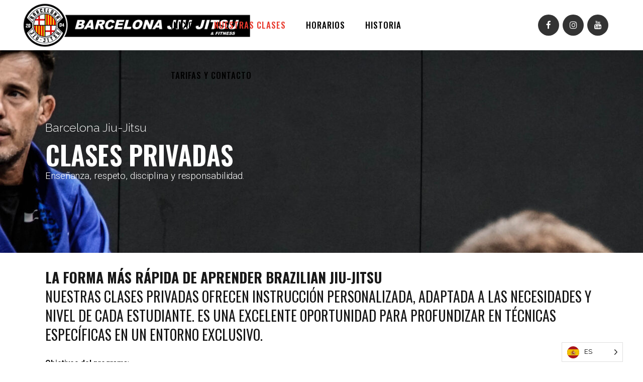

--- FILE ---
content_type: text/html; charset=utf-8
request_url: https://www.google.com/recaptcha/api2/anchor?ar=1&k=6Ldz0ncqAAAAADVBLd1FiHUrCqrw3mOojLYkGGJe&co=aHR0cDovL2JhcmNlbG9uYWppdWppdHN1LmNvbTo4MA..&hl=en&v=TkacYOdEJbdB_JjX802TMer9&size=invisible&anchor-ms=20000&execute-ms=15000&cb=plzmc1guamh8
body_size: 45806
content:
<!DOCTYPE HTML><html dir="ltr" lang="en"><head><meta http-equiv="Content-Type" content="text/html; charset=UTF-8">
<meta http-equiv="X-UA-Compatible" content="IE=edge">
<title>reCAPTCHA</title>
<style type="text/css">
/* cyrillic-ext */
@font-face {
  font-family: 'Roboto';
  font-style: normal;
  font-weight: 400;
  src: url(//fonts.gstatic.com/s/roboto/v18/KFOmCnqEu92Fr1Mu72xKKTU1Kvnz.woff2) format('woff2');
  unicode-range: U+0460-052F, U+1C80-1C8A, U+20B4, U+2DE0-2DFF, U+A640-A69F, U+FE2E-FE2F;
}
/* cyrillic */
@font-face {
  font-family: 'Roboto';
  font-style: normal;
  font-weight: 400;
  src: url(//fonts.gstatic.com/s/roboto/v18/KFOmCnqEu92Fr1Mu5mxKKTU1Kvnz.woff2) format('woff2');
  unicode-range: U+0301, U+0400-045F, U+0490-0491, U+04B0-04B1, U+2116;
}
/* greek-ext */
@font-face {
  font-family: 'Roboto';
  font-style: normal;
  font-weight: 400;
  src: url(//fonts.gstatic.com/s/roboto/v18/KFOmCnqEu92Fr1Mu7mxKKTU1Kvnz.woff2) format('woff2');
  unicode-range: U+1F00-1FFF;
}
/* greek */
@font-face {
  font-family: 'Roboto';
  font-style: normal;
  font-weight: 400;
  src: url(//fonts.gstatic.com/s/roboto/v18/KFOmCnqEu92Fr1Mu4WxKKTU1Kvnz.woff2) format('woff2');
  unicode-range: U+0370-0377, U+037A-037F, U+0384-038A, U+038C, U+038E-03A1, U+03A3-03FF;
}
/* vietnamese */
@font-face {
  font-family: 'Roboto';
  font-style: normal;
  font-weight: 400;
  src: url(//fonts.gstatic.com/s/roboto/v18/KFOmCnqEu92Fr1Mu7WxKKTU1Kvnz.woff2) format('woff2');
  unicode-range: U+0102-0103, U+0110-0111, U+0128-0129, U+0168-0169, U+01A0-01A1, U+01AF-01B0, U+0300-0301, U+0303-0304, U+0308-0309, U+0323, U+0329, U+1EA0-1EF9, U+20AB;
}
/* latin-ext */
@font-face {
  font-family: 'Roboto';
  font-style: normal;
  font-weight: 400;
  src: url(//fonts.gstatic.com/s/roboto/v18/KFOmCnqEu92Fr1Mu7GxKKTU1Kvnz.woff2) format('woff2');
  unicode-range: U+0100-02BA, U+02BD-02C5, U+02C7-02CC, U+02CE-02D7, U+02DD-02FF, U+0304, U+0308, U+0329, U+1D00-1DBF, U+1E00-1E9F, U+1EF2-1EFF, U+2020, U+20A0-20AB, U+20AD-20C0, U+2113, U+2C60-2C7F, U+A720-A7FF;
}
/* latin */
@font-face {
  font-family: 'Roboto';
  font-style: normal;
  font-weight: 400;
  src: url(//fonts.gstatic.com/s/roboto/v18/KFOmCnqEu92Fr1Mu4mxKKTU1Kg.woff2) format('woff2');
  unicode-range: U+0000-00FF, U+0131, U+0152-0153, U+02BB-02BC, U+02C6, U+02DA, U+02DC, U+0304, U+0308, U+0329, U+2000-206F, U+20AC, U+2122, U+2191, U+2193, U+2212, U+2215, U+FEFF, U+FFFD;
}
/* cyrillic-ext */
@font-face {
  font-family: 'Roboto';
  font-style: normal;
  font-weight: 500;
  src: url(//fonts.gstatic.com/s/roboto/v18/KFOlCnqEu92Fr1MmEU9fCRc4AMP6lbBP.woff2) format('woff2');
  unicode-range: U+0460-052F, U+1C80-1C8A, U+20B4, U+2DE0-2DFF, U+A640-A69F, U+FE2E-FE2F;
}
/* cyrillic */
@font-face {
  font-family: 'Roboto';
  font-style: normal;
  font-weight: 500;
  src: url(//fonts.gstatic.com/s/roboto/v18/KFOlCnqEu92Fr1MmEU9fABc4AMP6lbBP.woff2) format('woff2');
  unicode-range: U+0301, U+0400-045F, U+0490-0491, U+04B0-04B1, U+2116;
}
/* greek-ext */
@font-face {
  font-family: 'Roboto';
  font-style: normal;
  font-weight: 500;
  src: url(//fonts.gstatic.com/s/roboto/v18/KFOlCnqEu92Fr1MmEU9fCBc4AMP6lbBP.woff2) format('woff2');
  unicode-range: U+1F00-1FFF;
}
/* greek */
@font-face {
  font-family: 'Roboto';
  font-style: normal;
  font-weight: 500;
  src: url(//fonts.gstatic.com/s/roboto/v18/KFOlCnqEu92Fr1MmEU9fBxc4AMP6lbBP.woff2) format('woff2');
  unicode-range: U+0370-0377, U+037A-037F, U+0384-038A, U+038C, U+038E-03A1, U+03A3-03FF;
}
/* vietnamese */
@font-face {
  font-family: 'Roboto';
  font-style: normal;
  font-weight: 500;
  src: url(//fonts.gstatic.com/s/roboto/v18/KFOlCnqEu92Fr1MmEU9fCxc4AMP6lbBP.woff2) format('woff2');
  unicode-range: U+0102-0103, U+0110-0111, U+0128-0129, U+0168-0169, U+01A0-01A1, U+01AF-01B0, U+0300-0301, U+0303-0304, U+0308-0309, U+0323, U+0329, U+1EA0-1EF9, U+20AB;
}
/* latin-ext */
@font-face {
  font-family: 'Roboto';
  font-style: normal;
  font-weight: 500;
  src: url(//fonts.gstatic.com/s/roboto/v18/KFOlCnqEu92Fr1MmEU9fChc4AMP6lbBP.woff2) format('woff2');
  unicode-range: U+0100-02BA, U+02BD-02C5, U+02C7-02CC, U+02CE-02D7, U+02DD-02FF, U+0304, U+0308, U+0329, U+1D00-1DBF, U+1E00-1E9F, U+1EF2-1EFF, U+2020, U+20A0-20AB, U+20AD-20C0, U+2113, U+2C60-2C7F, U+A720-A7FF;
}
/* latin */
@font-face {
  font-family: 'Roboto';
  font-style: normal;
  font-weight: 500;
  src: url(//fonts.gstatic.com/s/roboto/v18/KFOlCnqEu92Fr1MmEU9fBBc4AMP6lQ.woff2) format('woff2');
  unicode-range: U+0000-00FF, U+0131, U+0152-0153, U+02BB-02BC, U+02C6, U+02DA, U+02DC, U+0304, U+0308, U+0329, U+2000-206F, U+20AC, U+2122, U+2191, U+2193, U+2212, U+2215, U+FEFF, U+FFFD;
}
/* cyrillic-ext */
@font-face {
  font-family: 'Roboto';
  font-style: normal;
  font-weight: 900;
  src: url(//fonts.gstatic.com/s/roboto/v18/KFOlCnqEu92Fr1MmYUtfCRc4AMP6lbBP.woff2) format('woff2');
  unicode-range: U+0460-052F, U+1C80-1C8A, U+20B4, U+2DE0-2DFF, U+A640-A69F, U+FE2E-FE2F;
}
/* cyrillic */
@font-face {
  font-family: 'Roboto';
  font-style: normal;
  font-weight: 900;
  src: url(//fonts.gstatic.com/s/roboto/v18/KFOlCnqEu92Fr1MmYUtfABc4AMP6lbBP.woff2) format('woff2');
  unicode-range: U+0301, U+0400-045F, U+0490-0491, U+04B0-04B1, U+2116;
}
/* greek-ext */
@font-face {
  font-family: 'Roboto';
  font-style: normal;
  font-weight: 900;
  src: url(//fonts.gstatic.com/s/roboto/v18/KFOlCnqEu92Fr1MmYUtfCBc4AMP6lbBP.woff2) format('woff2');
  unicode-range: U+1F00-1FFF;
}
/* greek */
@font-face {
  font-family: 'Roboto';
  font-style: normal;
  font-weight: 900;
  src: url(//fonts.gstatic.com/s/roboto/v18/KFOlCnqEu92Fr1MmYUtfBxc4AMP6lbBP.woff2) format('woff2');
  unicode-range: U+0370-0377, U+037A-037F, U+0384-038A, U+038C, U+038E-03A1, U+03A3-03FF;
}
/* vietnamese */
@font-face {
  font-family: 'Roboto';
  font-style: normal;
  font-weight: 900;
  src: url(//fonts.gstatic.com/s/roboto/v18/KFOlCnqEu92Fr1MmYUtfCxc4AMP6lbBP.woff2) format('woff2');
  unicode-range: U+0102-0103, U+0110-0111, U+0128-0129, U+0168-0169, U+01A0-01A1, U+01AF-01B0, U+0300-0301, U+0303-0304, U+0308-0309, U+0323, U+0329, U+1EA0-1EF9, U+20AB;
}
/* latin-ext */
@font-face {
  font-family: 'Roboto';
  font-style: normal;
  font-weight: 900;
  src: url(//fonts.gstatic.com/s/roboto/v18/KFOlCnqEu92Fr1MmYUtfChc4AMP6lbBP.woff2) format('woff2');
  unicode-range: U+0100-02BA, U+02BD-02C5, U+02C7-02CC, U+02CE-02D7, U+02DD-02FF, U+0304, U+0308, U+0329, U+1D00-1DBF, U+1E00-1E9F, U+1EF2-1EFF, U+2020, U+20A0-20AB, U+20AD-20C0, U+2113, U+2C60-2C7F, U+A720-A7FF;
}
/* latin */
@font-face {
  font-family: 'Roboto';
  font-style: normal;
  font-weight: 900;
  src: url(//fonts.gstatic.com/s/roboto/v18/KFOlCnqEu92Fr1MmYUtfBBc4AMP6lQ.woff2) format('woff2');
  unicode-range: U+0000-00FF, U+0131, U+0152-0153, U+02BB-02BC, U+02C6, U+02DA, U+02DC, U+0304, U+0308, U+0329, U+2000-206F, U+20AC, U+2122, U+2191, U+2193, U+2212, U+2215, U+FEFF, U+FFFD;
}

</style>
<link rel="stylesheet" type="text/css" href="https://www.gstatic.com/recaptcha/releases/TkacYOdEJbdB_JjX802TMer9/styles__ltr.css">
<script nonce="6LkriKZpnGifFU0GjeK_yg" type="text/javascript">window['__recaptcha_api'] = 'https://www.google.com/recaptcha/api2/';</script>
<script type="text/javascript" src="https://www.gstatic.com/recaptcha/releases/TkacYOdEJbdB_JjX802TMer9/recaptcha__en.js" nonce="6LkriKZpnGifFU0GjeK_yg">
      
    </script></head>
<body><div id="rc-anchor-alert" class="rc-anchor-alert"></div>
<input type="hidden" id="recaptcha-token" value="[base64]">
<script type="text/javascript" nonce="6LkriKZpnGifFU0GjeK_yg">
      recaptcha.anchor.Main.init("[\x22ainput\x22,[\x22bgdata\x22,\x22\x22,\[base64]/[base64]/[base64]/[base64]/ODU6NzksKFIuUF89RixSKSksUi51KSksUi5TKS5wdXNoKFtQZyx0LFg/[base64]/[base64]/[base64]/[base64]/bmV3IE5bd10oUFswXSk6Vz09Mj9uZXcgTlt3XShQWzBdLFBbMV0pOlc9PTM/bmV3IE5bd10oUFswXSxQWzFdLFBbMl0pOlc9PTQ/[base64]/[base64]/[base64]/[base64]/[base64]/[base64]\\u003d\\u003d\x22,\[base64]\\u003d\\u003d\x22,\x22wrbCpht2w4jCihnCnAxYw7TDljUxCsOYw6jCuzrDkgZCwqYvw6bCtMKKw5ZiE2N8LcKNHMKpIMOSwqNWw4XCusKvw5EpHB8THMK7GgY5OGA8wq3DryjCugNLcxAew5zCnzZSw5fCj3lkw57DgCnDksKnP8KwNUALwqzCqsK9wqDDgMOZw5jDvsOiwr/[base64]/[base64]/wonDt8O4wrjCkMKELwjDk3bDrsOTIcOiw7hsSXE6YTjDn1pxwojDv2pwUcOHwozCicOrajsRwqEmwp/[base64]/w6JsUsKeIwDCuMOEB8KtwrDDs8OQwqgYfX/[base64]/SF4Uw4nDvxfDhS/[base64]/DlzU1bMOYdSgjw6HDocKSAMOjDEnCs8OjGMK+wrLDgMO/PQB0U1M6w7bCgg8PworCtMOrwoXCscOoMRrCh1tCVGwzw6HDlcKoSRJzwqPCtsKZUH0tWcKQKUpPw7kIwohoEcOew6tIwr7Clj3ChcOTKMOoE1k9A2IqecOtw50TTMOuwqM7wpBvR1Uuw5nDjn5BwpjDh1vDoMOaN8OWwoUtRcK8HcK1fsO/wrTDlVc9wpPCh8Ofw7Aow7jDscOzw5XCp3DCtMO6w7YYATDDhsO4Zwd6LcKLw4Udw5dxCSxuwqcTwpgTY2vDpgYSJ8OXP8O2TMKLwqNAw5oRw5HDgncrY2jDt3xPw5FzAQhWPsKdw4bDiS0LSnbCo03ClMOSPcO0w5TChcOhUBwUES1+LBHDh0XCuwbCmSk/wohBw4d8wq1+VwgvAsK2cAVaw6lCFTXCpsKIC2TCjsOiTsOxTMORwovCn8Kew486w69nwrczecOCX8Kkw4fDjMOkw6EcXMK/wq9VwpXCoMKzDMOkwrERwr4qRi5fWyVUwojChcKPDsKhw74uwqPDscObN8Olw6zCvwPDhAHDmR8Swp8ICcONwpXDkcKkw6nDlDDDmggvOcKpVSZow6LDhcKKSMODw61cw7pEwq/[base64]/CpTI7w5MiWMONdMKRX24yw40MF8KOH1fDjcKOHhLDtMKJNMOVc0HCqVl8OibCjCvCuXZkHsOtW2NmwoDDsynDqcK4wrYawqNwwonDu8KNwptEZmDCu8KQwpDDvTDDgsOyYMOcw63CiEXCun7DvcOUw5DDmzZEM8KMBgPCsDjDq8O3w5nCnyU5amjDlG/DqcOXNcK1w6TDtwTCiVzCoyxXw73CnsK0CEzChjI7fiDDhcOkV8KtG3nDuWHDucKHXcK3PcOZw5XCrAEmw5DDs8KOLy4cw7jDhBTDnklRwrNVworDhGpWH1jCuzrCsjwtblLDnxLDqnvCpTDDvCUOBUJnAljDsSc7EW58w5wVcsKDcH8/bXvDnEJlwrJ1XMKkdsO0WXF0bsKewrPCr2ROccKXVMOOSsOMw7wiw55xw7XCjloiwoB5wqPDkSTChMOuV3/Cty0Aw4DCkMOzw7dpw59lw6FJAMKEwrJUwrXDuGHDlnE+bwMowrPCgMK/[base64]/DsWo0woAHw63CrMOGwqXCssKGw7/[base64]/CnW8KwozDtcO9O3Z6worDoG/CuCfDgW3DsW1Owos1w7QBw7VxET03LU18KsOoGsOOw5gbw4DCqXBMKD0Cw6TCusOlLMOKWFdawp/Ds8KBwoHDuMOYwq0Rw4jDk8OGDMK8w63CiMOhbzA/w4jCqGbCmXnCgR/CvlfCli3CgDYnVGYWwqBqwoXCv0xIw7rCv8OYwr3CtsOYw6ZZwpgcNsOfwoV1EVYPw5JcNsKwwqxuw7cNNF8Iw5dbVgrCvcOGACVUwpDDvSzDp8KFwqLCqMK3wpLDqMKjBsOYbcKswrM5CiJDChzCsMK/dsO5ecKKFsKowqDDuBrCsiTDjg9PbEhpP8K4QRvDswzDmWLDoMOaM8O+H8OwwrIJUlDDucOyw6vDhMKbCcKbwohMw67Du3fCoEZ2M21ywpDDlMOHw6/CpsOUwqskw79NEMKLMlzCp8K4w4I7wrHCuUTCrHQew4vDuFJEVMK+w5/[base64]/DsipDMcOBZjnDqcKIwohRXiNSMsK/wr4FwojCicO/w70bwoLDgjAPw7EnMMOLQ8Kvwo50w7bDtcK6wqrCqnJ6OQXDi1BTFMKRw7PDgV5+IcO+NcOvwobCnXUFPh3DisKTOQjCuRo2KcOBw6vDhcK/[base64]/Cvhosw7p9XwDDmhpXNlvCszjCkxVVwosJwpTDv3lpBcOHfMK5RETCksOQwoLCu2RHwrfDhMOsB8ORK8K5dkckwpLDusKiAcKUw6c/w7oywr/Ds2PDuE4hQVgxVMOZw5wRMsObw7HCi8KFw7EbSC1qwrbDtxzCuMKZQF85Jm/CvRzDoSsLRXJaw5PDtzZeU8KqaMKTOz3Cp8OXw7rDrTXCq8OKKmLCnMK6wq1Iw5s8RTF+eCfDqMO1P8OQVWhIVMOTwqFVwrbDlivDj3ERwrvClMO9AsOBMkLDriwvw5BEwo/Cn8KJTmzDuiZ5E8KEw7PDkcOVWcOQw7bCplXDpjcUUMOUNyBqRsKfcsKhwrIkw5Epw4LCpcKnw6PDhnEyw4bCmlhKYsOdwo8aI8KjB0ABXMOmw5/DisOMw7XCnWXCgsKewqnDu1LDixfDrgPDt8K/OlfDi2LCkBHDnDZNwpcvwqtGwrDDlD0yw7bDpHQMwqjDvyLDlxbCkDHDksKnw6kTw4jDrcKhFD/CvXzDukRcImvCu8KCwpzCoMKjPMKtw5NkwqjDn2UBw6fClkFObMKww4/Dm8K6NsKaw4EYwqPDkcOlXcKEwpnCvi3Cu8O3J2RqVRZVw67Cox/[base64]/CnHwAcA4BcHV/DWpKw47DvzwsLcKLw5oXw5rDmhJYccOrD8KZd8KIwrLCgsOzb3lGchTDl2sFcsOTGVfDljgXwprDgsO3bcKIw53DgWXCoMK3woNAwo5qRcKAw5TDn8OZw6J8worDs8Knwo/DtiXCnTLClUHCgMKnw5bDuD/[base64]/R8O+w7YWNA/CiVbDhQYAwrZtwo8dO15nT8KJHMKSDMOkKMK/[base64]/w4XDsQA+F8K4wp7CmzlUPcOYw79YDGrCoi1WQ0MQw5nDl8OVwonDs2jDlXJFZsK6eUs9w4bDvEt+wonDux/CjFxtwpbCnnA4KQHDkG1GwqLDtmTCvcOiwqQnSMOQwqB9PWHDiTrDuFt/AcOvwogSdcKqJDROaCtAJz7Ct0dEFMO1L8O3wotJAnQEw6NjwrPDoHJVC8OMU8KlfDTCsw5PfsOsw6jCmsOkF8OWw5Vgwr/[base64]/w6vDij9jIMOyw5hfwrPCoh0fw7zDg8Krw6LDrMKCw68+w7nCtsOqwoBAADQOLnY+KyrCniMNMDobOwBKwr4/w65DacOHw60kFhDDtsOWNMKUwokxwpg/[base64]/Dv8Oqw5JUw5bDlcKQw6Bvw68Rwp/DmybDiznCoMOZJ8K8V0zCg8KOFhjCvcO1GMKew5snwqA8blgaw7sCOgXCgsKkwo7DoF9kwq9YdcKUIsOTMMK8wqk+IGlYwqLDo8KNBcK+w5HCi8OJRhVYYsKgw7/CqcK7w5HCmMKqP3bCjMOxw5PCr0vCvwvDphIHfwzDisOowqg+G8KTw5BzH8O0FcOgw4M8TG3CuEDCvhHDiXjDu8OoBC3DmBlywq7DgCnDoMOPHy8ew53ClsOTwr97wrRaVytXKkRUAMKdwrxiw7MZwqnDmAVAwrM3w4tPw5sIwoHDksOiPsOrF2NOHcKowpt0I8O8w6/[base64]/w7g/AgvCpXnDuwkLGMORw6HDlMKiUBvDtHojwqbDscOEw7BEbHfDnsKSaMK2J8OEwpFtMTrCl8KXMxbDgsKxWGZ/EcKuw7nCgC7DiMKFwojDgHrCrAIzworChMKyTMKyw4TCiMKYw7LCg2nDhQAFHMKBSmzCjiTCijAhDMOENhclwqhSLjYIPcOXw5XDpsOlXcKrwojDtVY1w7cpwqLCkgfDu8OhwoVtwpLDnBLDjQHCiEdvWMOzIUXCmD/DkjPCksOJw6Utw4DCnMO7Lz/DiANawrhsVcKeV2bDjSkqZ1LDksKOf38DwoIzw5sgwosxwqA3ZcO3MMKfw7ANwop5OMOwLsKGwrxKwq/ColxywoxKw4/DgsK6w6XCsw5Zw5PDt8OBM8OBw6PCr8OhwrUJSmhuBMO3RsK8IFIgwpQDLMOqwqnDgic1BwXCtMKmwqpjL8K5ckTDjsKnCVx4wrVdw77DonLCjG9iAD/[base64]/[base64]/ClwXCgsK7cMO1wrJANQrCjkfCqsOzwofDs8K8w5/CvmnCnsOHwoLDlsOtwrvCl8O8OcKvfkgpFC3CrMKZw6/[base64]/Cu24uHXZPw6TCmMKLwq/[base64]/CssKyw6M8asKlMMOTQMK+w5TDv1wERlgOw6rCoRApwpLCqcOrw4VhNcKkw6hSw4zChsK5wptMwrkGNQBVI8Kpw7QFwot5WFvDscK7JxUcw5cMBlTCisOUw5R6f8KEw67DrWo3w49Rw6jCim7CrkZmwobDpSQuJmBBAFRIfcKXwogiwqAqUcOWwqM2wqlqVy/[base64]/CkjILTcOgKcK2ZcKQb8OtwpzDq8OFw7LCl8KdI8OXasOuw6bCgWEWw67DtQzDr8KSbUXCnVQCaMOHVMObw5XCpBAIesKELMOCwpRjYcOScxQKcyPCuQYmwr7DgcO5w6R/wogsZwZbH2LCg0LCvMOmwrkmSzdbwr7DlU7DtGREQzMpS8Otwrt2BTJOJsODwrTDhMOzVsO7wqJqORgeIcO9wqYzIsK8wqvDhsOSGsKycipHw7XDkE/Du8O0JAfCrMOFdlIhw7nDp3zDo0TDtlAZwoUywqAvw4dewpDDuC/ChyvDsy5ew54+w6Mqw6LDgcKVw7DCpMO+AgvDhsOzQD43w65Uwqs/[base64]/[base64]/LynCkihcKgbCqMKNw6c/wrAWQ8O4wrl4woHCncKAw4I3wq/DjcKMw7HDqlDDnRtzwpHDiynDrQM3Y2FAcFs+wpVTY8O7wo53w75iwqfDrwjDiVRKGnVzw5/ClMOdMgs/w5nCocKtw57Ch8KeIjbCs8OAY2XCmxnDg3DDj8Omw43CkCMqwrE7VBRYBcK8IkbDg0YAfm/ChsK0wr3Dl8KUURPDvsOgw6IACcKaw7rDu8OLwqPCh8KQcsOwwr0Jw7E1wpHCk8KqwrLDjMKMwqnCk8KowpLCn2NGMBnDnsOOWcOwAXdMwqREwpPCosOHw4jDpTrCv8KdwqPDm1gRI2YRdW/CvEzDs8O5w4N4woJGKMOOwoDCt8O0wpg6w6tvwp0Dwqxmw79WJcOfW8K+AcKIDsKaw78XT8O4XMKFw77DvyzCrMO/NVzCl8K+w4dLwo1PT2ltDgvDgl4QwoXCv8KVJkYVwrLDgx7DiihOa8KDZBxtahtDF8OxQWFcEsOjasODA0rDrcO5SVnCi8KCwphSIXjCi8Kjwq/CgmLDqHjDiVtTw7rCucKsB8OsYsKPLm7DkcOXR8Opwq3CgxrCvDd5wprCscKew6PCu3bDmyXDu8ObG8KwMGB/bsK2w6XDncKiwpsPwoLDg8OzZMOLw55zwoA8bXHClsKww7AzDA91wqEBBATCqH3CgRvCokpfw5wRDcK2wo3DhElqwoNuamXDlTrDhMKqFUcgwqI3ZMKxw58/WcKewpE3GFHCnGfDox8iwrXDk8O7w7Imw7UuGSfDt8KAw4bDlTNrwpPDlGXDjsOMP3pYw4VvB8Omw5ReTsOnUsKtU8KBwrbCvsKnwrZQH8KOw68GDhrCiBEoOnfCoVpROMKJBsKwZSk5w44EwrjDgMKOGMKrw7zDl8OiYMODScOEVsOiwr/[base64]/ChDHCv3ViNsObTcOiw5EtIxQiOMKQwrjCkRA6WcKVw4NWG8K7FcOIwpUhwpsBwqogw63CtVLCg8OXZcKIKsOaMw3DlMKTwph9DHbDnVpew5ZLw5XDt0A6w699b09dc2/CogI1NcKjBMK/w5R0YcKhw5XDgsOIw4ADIQ/DosK8wozDjMKQHcKhWCtgGzd/wqUHw6QMw4lXwprCoTXCjMK7w7IqwrdaAsKJNATCuChcwqjCmsOvwpLClgzCnnQZVsKVTsKaKMOBWsKbJ23Cgg0PGzEtd0TDtRt+wq7DicOoe8KVw58iRMOIAsKJDMKTUHlwZxZZbTXDiyEVwqYswrjDsARxLMK0w4/DkcKVOcKLw5NTDkAJKMK9wpPCsTzDgRrCqcOAZkt/woQSwpNqdMKrez7Cl8Oww6/CkS3ConV0w5XDoH7DhTnCugBswqrDu8OcwrxbwqtPV8KgDkjCjcKAJsOfwpvDij0+woHCvcKENR1BQsOnGjsYQsO+ODfCgsKowobDl0d/bjQ9w4XCmsKbw4VtwrTCnXnCiDdtw5TCqAdowpAAVH8NREfCg8Kdw7rCg8KQw6IbMi7DuCVxwptBNsKWKcKRwpfCngYpXzjCs0LCqnULw4EQw63DkAdcc3lxccKMwpBsw51hwoo4w4TDuG/ChTXCrsKswo3DjhE/SMKbwr7DkTcfMcK5w6LDlsOKwqjDpFrDoBNrV8O8EMKmOsKSw4LDksKCF1lPwrvClsORWE0FDMK1FwbCon4IwqxMfV5AMsONQEPDkWXCqMOyTMO1AgjCrHoJacKoQsKEwo/[base64]/DjmHDqcK0E8Ouehg4wpd6UQbDghI/woRtw7/Dj8KAJRHCoE/Dg8KdU8KRYsK2wrw4WMOaCcO/[base64]/DhsKAw5zDqMKuwpfDgSdBw6fDu8OpLMONw41ww4ssEcKbw7xqNsKLwp/DokbCvcKqw5TDmCEIPMKdwqweORHDmsOJUWfDhMKOQ2tPXnnDjUvDqxNKw70Eb8OaZ8OPw6LDicKzDEvDnsOHwoPCnMOgw5pww6N4c8KWwpbCkcKsw4bDnhfCiMKCISduTn3DhcOSwrw/[base64]/dsKYw5J7ABYDURhOQcKQWmTCjsKUW8Odw63CqcOzB8OFwqVGw5fDhMOawpd+w752YMO9KXFww4FIH8K1wqxQw58XwrrDpMOYwqfCkQ/[base64]/XE7CpGDCmSvCiQV0EsKda8KoS8K6ecKHVcO1wpAUI3MrHiDCvMKtOTjDocODw4HDthvCq8Ocw41GXTvDjGbCnntewpd5ccKkG8Kpwqc/fREsZsO1wqp4E8Kwez/DuCnDvih4DygdY8KAwrtYX8KywqFFwptww7jDrHkswp13egzDlsOJWsOLDCTDo0wWHkDDr0XCvsOOacOPGRgCanXDm8OvwpzDpzrCmjZuwrfCvDzDj8KIw6jDtMOATMOSw5rDjcKnQhAEBsKww5/DiWJxw7vDgHXDiMK8bnTDs0p1e0oaw6fCs3/CoMK4wrrDlEx8woc0wogrwocQL3HDpAvCnMKiwoXDrsOyWcO/GDtgbC7DrMKrMy/Dun0Lwo3CjXBsw5RqO15BA3YJwpXDucK6OQt7wp/CriIZw7IJwqTDk8O4a3TCjMKrwr/[base64]/CpQhRw79XUD0kw7sGw4dIAUXDqyrCucKmw6TCi2XCrsK8A8OqHG50HMKQDMOdwrbDrVzCs8OROMKKbQzCgcKTwq/[base64]/Dn8OmeE9mwrHDukcXB8Kuwp3DpMOeXcOULMOvwqPDu39xHF/DizXDscO9wpfDikfCvMOzJx3CtMKxw410XXLDjlnDsSvDkhDCjRc1w5fDs2x/RBkHFcOtTDhCQgjCuMORSkIsHcOxPMOVw7hfw6xpC8KebCppw7TCt8O+bE/DucKLcsK4w4pow6AQYihKwo7DqhXDvERXw7ZHw64+KcOrwoBzUC3DmsKzfFAKw7TDncKpw7fDpsOAwoTDtW3Dnj7Con/[base64]/CqcO8E0PDn8OxwrDDvh5/OVfCssKswrprS8Kcw4Nbwp8QecO0aTN8OMOdw55DelNDwpkza8OIwoskwop6FcO0TRfDmcOBw4gew4rDjMKXI8KawpFlacKkSF/Dh17CiHvCu0I3w6IZUi9+EAbDviQQKcOpwrhAw4PDv8O2w63CmXA1IsOJWMONclRYBcOHw644w7XCqRgUwpIbwosUwqbCl0BkCTMrP8KFwqPDnQzCl8KnwoDCnA/Co1PDrmUiw6zDvjZcw6DDqzNeMsODGXV0asK6fsKVGAjCq8KKDMOqwoXDj8KQFRZIwpJ6RjtUw6Zxw4rClMKRw7bDrDPDusKfwrZmUcOWXBnCp8OKcHJkwrbCgkHCgcK3J8Ode1pxMSLDucOdwp/DvGnCuXvDjMOMwq06CcOswqDCmWHCkysew65uAsOow77Ct8K1w7fCgcOgeAfDgsODA2PCnxlFL8O7w68uNRhZPxoGw6NJw5o4bWUewp7CosKkcC/Dr3sHY8OjN3nDsMOrJcO+wrwORWPDq8KKJHfDpMKYWBl/[base64]/F8Kew4o8JMOpw4jCpggDOXkxwpAga0bDolZuw5LCpsKmwrorwpjCi8OXw4jCgMOBIkjCtjTCkwHDj8O5w6IddMOHfcKfwoo6GDjCpDTCgnw3wpZjNQDDgsKqw6bDvT0tJgcewpoawrAlwrdCBmjDj0rDtARawoJ2w48Zw6FHwo/[base64]/Cg2Ndw7BMwpLDpMOqw4rCiMKfCjUdwpkNUTQxwrLDkRRiwo0Jw5/DnsK3wqdwPXAuMsOgw6lIwq4pUz97ecOAw747SnsZZzzCrWzDgwYmw4zCpmnDocOjCX5rRMKSwqjDnjzCo195ETDDiMKxw484wpgJZ8Kow4DCi8Obwo7Dq8KbwrrCu8KgfcOHwpXCt3nCu8K4wocPWMKOKlVpwpzCicObw63CqDrCm21ww7PDkFE7w5gZw7/Co8OYJhTCjcOFw513wp/CrkM8cB7CvmzDscKLw5XCq8KoFsKuw6JYG8Oew7TCgMOyXB7CklDCs2ROwr7DtTfCl8KtLDZHGWHCjsOhR8KhdxXCnCjClcOkwpwIwr7CiAzDo0pSw67Dv0XCvTzDhcOrcsK/wonDpHU9CkjClUcxAsKUYMOkEX8jHmvDnhEdKnbCvDc8w5RVwpTCtcOaMMOwwrjCr8ONwovCml50KcKObHjCrhwXw5bChsKQXFYpQcOWwpITw64QCg/[base64]/CpMKJDcO/wqsQOkPCuj/DnsOoY8O1W3gww6DCusKNwr41GMOswpBlasOjwpYUe8K9woN6f8KnSQxtwot0w43Ck8K2wqHDgMOpZ8OJworCnQxmw7vCi1TCnMKVesK5IMOCwpRGLcK/HsOXw4IvQsKxw73Dt8KgQ0sjw7h1VcOLwogZw6JKwrPDtzDCt2nCgcK7w6fCmMKFwrrCrznDkMK1w6nCqcOkNsKkBG4GBBE1cGLClwZ8w57DvHTCnMO/Jy0RccOQDyTDqkHCnHzDqcOeE8OdcAPDt8KiZTvCiMOwJMONbWbCqkHDvVjDrR1/V8K6wqlJw73CmMKqwpvCr1vCsXxzEh92G0pZW8KPLw93w5TDtcKXURwaAMKoGiBawq3DjcODwqI1w4HDrmfDhg/CmsKMGkvDoXwcP3B7JlAKw78Ew6TCrmPCvMOSwrLCo0k5wqHCvB0/w7HClQ4cIwLChW7DlMKLw4ABw5jCm8Omw7/DpcK1w61AQShKP8KOP1gxw5DCncOqEMOHPsOKGcK2w6PCowcgLcO7fMO3wqw7w5/[base64]/CmMKuw7nDiHRJJFQMwpRMIsOXwogPwrDDvm/DribDi2tqTg/CucKpw4/Dn8OvbS7DnHrCgnrDqQ3CjMK8XMKAVMOwwopEPcKCw4kjTsK9wrNsYMOow451UkdnVErCjMOlNT7DkjrDj0rDuAfCumxoLMKESCE/w7rDh8KIw6FjwptSNcK4cRjDowbCssKGw689SWTCj8KdwromMcOGwrPDtcOlZsOtwqvDggBswrDClmUmCsKpw4vCmcOHYsKNLMOtwpULP8KSwoMCXsO7w6DClgXCuMOdGFjCuMOqWMOyEcKEw5jDtMOnRBrDicOdw47CgcO8esK2woHDgMOewop/wrA9HCYJw4Vca1wxXH7DoX7Dh8OVDsK4f8Kcw7s7HsK2BMOUwpk4wr/CncOlw4fDoxXDusOgCMKrZylHZwTDpsOzHsOOw4HCicKwwokpw5HDuBMyME/CmXQ5RVwsN1YFw7sIHcOiwo5NDQLCrRTDlMOAw4xMwr9uIMKwNFbCswIOasKUJUMFw43CscOGNMKcc2gHw75uFyzCksO3WV/Dn2ttw6/Du8KNw5t5woHDgsKWD8KlKmTCv2DCs8OLw6rDrHsdwobDncOiwonDggYhwqtSw7J2dMKWBMKDw5/DlWhNw5wTwrbDqCk3w5rDtsKKRjbDssOXPMKfOBgPKV7CkDM4wq/DvsOnCcKNwqbClcKMOQIdw4VrwpY+S8OWYsKEHzIGBcOfdXgqwoAoD8Olw6LClFMUTsKdZMOHCsKjw5QawqAWwrfDhMO/w77CgC4TZm7CtcOzw6d0w7tqPh/DilnDhcOGDwzCvsKywrnCmMKUw4jCqzgLVkoNw6tcw6/Ds8K7wpFWNMOMwpDCmRpqwoDCjUPDtTHDjsK5w7kQwq8rTW1rwrRLJ8KKw5gOeWPCiDXCoHE8w6VdwolDOmjDtzjDhMKQwoRoAcOxwp3Cg8OlXwgCwp5gQFkSw54TJsKiwqZnwqZGwrAtWMKgBsKpwrJPUzpVJHDCtRpEaXbCssK4NsK5e8OnJsKBC0I/w64kbAvDrHPCt8OjwpzDlMOgwpRHGnPDk8OhDnDDuhdKHVdNNMKpT8KRWMKbw5PCrQDDtMOyw7HDnGg8OSV8w6bDnMKOCsOyYsO5w7wXwoPCg8KhesK6w68ZwpjCnx8MBwxFw6nDk1wTC8O/w40mwr7DuMKjWhFAfcKeYgrDv13DosOKVcOaMibDusOhwpTDvkTCu8KBdTEcw5lNTSHDinEwwqheGsODwoNAV8KmRB3Dhjldw6MXwrfCmD1bw51IAMKYCU/CsBPDrmtuDGRqwpVXwpDCiWtywqlDw4VCBjDCiMONQcOVwrvClxMJOjsxGiPDsMO4w47DpcKiw6tKRsO3QG9TwqjCkSpQw4vCssK+B3DCp8KWwq4RfW7Cpz9Fw74NwprCnggRTcOzRURAw5w5IMKjwocXwoV7e8OQR8O3w7RcLAjDu3/CtMKLLcKlL8KMN8K4w7TCjsKrwq1nw7bDm3sjw4rDpATCsXdtw69LLsKUGADCj8OkwrjDg8OTY8KfeMKbFV8Ww6l5woIrDcOQw4/DpW3DoDpzYcKQZMKbwpPCq8KiwqLCmsO9wpHCnsKdcsOWGiwlD8KYI2/Dk8Ouw4lTbCAJVinDisKdw6/Dphl/w5tSw65VQBnCqsOsw4vDm8K8wqtaO8KkwrHCn1DCvcOpRDgvwpjCu2oPKcKrw41Jw78yTsKWZgdvXEp/woZawovCux82w5DCl8KZBWDDgsO+w4DDkMOaw4TCkcKowpZKwrtww6HDqlRbwqzDiXw3w6HDicKMwoFPw6TCtz8NwrrCk2HCsMKswqwEw5cbRcOZXiVawr/DrSvCjE3DtXfDm1jCisK7DmQFw7UIw4bDmhPCiMKvwogVwpJ3PsK8wq7Dk8KDwovCqgQswpnDhMOrFjg3wqjCnAR6R2Rww7TCkWFRPknCjyrCsinCmMO+wovDl3TCq1/DnMKBKH1BwrzDtcK9wqDDsMOzKsKmwoE3difDuXsSworDs3cMVMKRa8KddhvCt8ORLMOhdMKjwq1fw4rCnXzCrMKrdcOlYMO5wog6NsO6w4RDwoPChcOuYmgqU8Khw5RuTsO4XlrDi8OFwrBNacORw6zCuD7ChVoMwqNxwoFBWcK+a8KyMQPDu15CecO/[base64]/OcKBw5JdwrLDsMOKDsOMHx1XMsKvQz4vcMO4GsKqTcOUEcO6wp/DpUHDusKKw4bCpHHDoSl+TD/CgiMiwqpPw6hgw57ClF3Dr07Dp8KXP8K3wrJwwrvCrcOmw53DgzlccsKdYsO9w57ChsKiexdsen7Ck01Tw4/DvkkPw7XChUbDowhzw4JsEHjCncKvw4YPw7zDrVA5O8KZRMKvFMK/fSlCFcK3XsO6w4l1VAvCkn/CkcK/Zm9lJwcMwq41PcKSw5plw4bCg0tmw6nDiAPCs8OUw5fDjzLDlVfDrwNiwobDjz8pSMOyDlnClBrDnMKbw4QVBSpfw4tJeMOWLcOXWkYHbETChXXCnMOZWcOuIcO/Yl/[base64]/DpQAUwptkw7nCnMK7wqZkYVnDtcOVKgJ3eF5kwoTDiG9pw4DCi8KhcMOYCVRUw5ZcN8Kww7TCssOCwq/CpMOrZ0tgCg5sPXU2wr/[base64]/CqsKHHMOjwoYsV8Kgwr4jw43CucO0w79pLsK4NcOQV8Oow4Zfw55kw7sHw6TDjQEOw7bCh8KhwqxdJ8K+BQ3Ci8KMdA/CjVzDk8ONwrjDgncywqzCscOVVsOWTsOCwo0Ka3Bmw5HDvsKxwpsbSWnDjcKBwr3CgHsXw5zDhMOkbn7DmcO1K23CjsO5NADCs3cBwp7CtT/Cg017w6ZDRMK1LBJlwofClcKXwpDDtsKJwrbDpGFUN8OYw5/[base64]/ClUAPwpDDlsKsASVma2LDqTlxwr7CuMKrwpnDklfCvsKsw4JNw4rCiMKLw7B2fMOIwqzCkzvClBTDrFg+XgbCtmEbXy5iwp1hcsKqeBoFWCXDkMOEw41dw4Rdw4rDhTfDkWrDgsKEwrrCqcK/wqV0BcOQBMKuLUhcA8K+w5HCjyNUHQ3Dj8Kie0XCsMOJwo0yw4TDrD/CnHDDuHLCsVLCl8OyacK+X8OhScO7CMKTN3Ajw6kUwoMhHsKwfsObOHl8wo/[base64]/[base64]/[base64]/DqMO0wqnCojrDjMKuTHJvwqrDnUZRF8OYwqFCwqbCk8Ozw71iw6dzwrPCnFEJTgnClsOgJjBPw4XChsOsIDxYwp/CrXTCpAACPz7Cqy80NUXDvmDCuCR4JEHCqMO9w5rDjhzCh2suD8Klw5scDsKHwpE0w4zDg8O8PjUAw73CrUTDmUvDs2rCl1h0QcOJBcKVwrYnw7bDoxFuwo/CscK+w4DCvgfCiyBrYznCtsO2wqUGEGVgAsKHw7rDhhHDjRR1UAPDrsKow6TCjcOfbsO5w4XCtREAw7BHdn0CP1jCl8Omb8Kgw5pFwq7CpiHDgDrDh3lKWMK8Xi4Sa119XcKOKsOhw7LDvQ7CrMKzw6NgwqDDjSzDq8O1V8O5AsOVdGlMbVUzw783MlHCqsK2DDYyw4/DtmZqbsOIUmzDoAPDs0ENJ8KzPi3CgcOpwpvCmW8Cwo3DnDlfPsOOIQMjX3/Cs8KiwqIXYjLDkcOTwpfCmsK9w6EQworDq8O9w4XDkH/Dn8K6w77DnRbCm8KUw7bDm8O4O0DDs8KcScOdwpIQWcKrDsOjHsKOI2hRwrEbe8OVE3LDp1bDg3HCocOtfw/CrGDCqsO8wqHDrGnCp8O1wpY+OX4nwoNrw6c2worCvcK9aMK7JsKzCj/CkMKAacO2TDdMwqfDssKbwq/DosKFw7fDi8Kyw6FIwo/CssKPfMO1LcK0w7wRwqM6woYsJlPDlMOyMcOGwoUew4xswr8BdndGw68Zw49YF8KOH1tLw6vDvsOfw7jCosKLYRvCvRjCtX3ChEXClcKgEMOlHjHDuMOVA8Kyw5B9HQPDmFDDhDbCswA/wpXCvDs5wrHCtsKmwo0GwqVVCHLDtcOQwr0KHTYgVcKiwo3DvsKrCsOsEsKewrAnEsO6w63Dr8KAJ0dHw4zCrX4QY08jwrnCk8KRT8OeaxzDl3A5wrgRGmfCgcKhwoxRW2NFVcOEw4kLcMKrccKAwo9VwocGdWXDnUwHwr/DtsKudUB8wqQ1wqptQsKzw4zDiSrDr8OaJMOXwpjCo0R/[base64]/CoQbCscOzw4XCtMOmwqkCw4I+IR4fwrwBewppwqXDm8KOE8KXw4nCkcOKw5xMFMKHEzp8w5otBMKZw6Qgw5BhdcK6w6R9w7sEworCkcOJKSTCgRjCtcOVw5zCkl9qJsKBw6zDrgZMEFDDt3USw6IWV8O/w6tuYGPDmcKGfjoMw69CM8Odw4zDg8K6O8KQb8Ozw6bCocKhF1ZHwpMMPsKta8ObwqLDqV3Cn8Odw7XCuSQDd8OxBhvCrw4Sw451eWgNwpjCpE1zw77CscOhwpIyZMK/w6XDr8KwGsKPwrjCisOdw7LCpRrCsURmbWbDisKIMmtzwpLDo8K6w7Vlw77DjMKKwojCi0xCfEcSwrkcwrbChAEMwpg4w6Ekw53Do8OSZMK/XMOnwr7CtMK5w4TCjVh5w7zCisOOBF4SC8OYPwDDlGrCgBzCmsORdcKtw6rCmcOlYlvCosK8w4YtPMOIwpPDk0DCh8K5NXjDjG/CuSnDj0LDlMOtw6dWw5PCgjrDiHxGwoRFw5MLGMKXJcKdw7ZMw7gtwrrCt0jCqTAfw47DkRzCuVXDuSQaw4PDmcKCw54BfQ/[base64]/CrsKMTndGGURWOUAANcOqw5TDlcKqwrZECUcCN8OSwoAoQErDvVtmWUbDpgFzLRIIwqvDo8KwIRZuw7RKwop/wp7Dtl/[base64]/Z0fCu8KrbgVRZMO+wpQswrXClm3CkgMrw7jCrcOBw6V/IcO5dGPDr8O7asKBXyPDtwXDlsKpDCgyD2XDlMOnYxLCr8KBwrnCgRXDuSPCk8KtwohjAgcgMMKbWVhQw7wcw5x2CcKLw5VICWHChsKEwozDvMK+J8KGwoxhGk/CvHvCrsO/U8Oqw53CgMKrwoPCs8K9wqzCsVE2wpIOWDzCnwN+a2nDmx7CsMKAw6rDsWNNwpx+w5skwrYqTMKjZcO6MQXClcKTw4NhUD5yIMOpOzwta8OKwptdS8OsOsO9WcKgcR/Drjh2dcK3w5JJwo/DtsKpwrPDh8KvCzk2woZaPcOHwpfDnsK9CcOZIcKmw7xFw4drwqTDpkPDvMOqV2JFblfDtDjCt0x7NGVDYSTCkT7Dvw/DoMOHVVUeUsKIw7TDvlHDvkLDpMOPwr/DoMKYwrh1w7lOLUzCq3bChTbDnjLDuQzDmMOsMMK7CsKMw5zDkzoTYlrDusOxwr4gwrgGf2fDrBQZGVVWw6NuRAVBw419w4DCkcONwqFkTsKzw7RrXEp/UnTDjMOfLsOhesK+RH5tw7MHB8OMHVRfwq08wow1w7XDvcKewr91YB3DhsKKw5HDvy91PWp8SsKlPGXDvsKhw4V7dsKQP2sXDsOddMOswoQzJE80WsO0dnbDvirCosKew4/CucOodMO/wr4Pw7fDnMK3MSHCvcKCdMO6UhpiTMOjLkLCqj44w4zDpRbDuFfCmhrDvhXDnkkgwqPDjTLDusOcOnk/[base64]/M8KSU058w51Qw5guw7xzwr91RcOUJcONcsOEecOhEsOQwrbDrlXCrwvDlcKfw5/[base64]/CjcOBw4hww7PCkARIwr7DkcO/[base64]/w6jDpsKDflfDuMKXAQ/CpsKAw67CjMK2wqs3asKWw7Y4IVjCgCrCtV7CksOKWMKXAMOkZEZ/wofDlklRwq7CrDRXVcKbw4cMBiUzwo7CjMO3CMOuKQwvXHvDk8Orw4Vhw4bCnHvCjUXCuCDDumwuw7zDrcOwwqgdIsOow4PCpsKaw71ubMKzwovCp8K5TsOPR8OSw71ERxN1worCmwLDu8O/[base64]/w6AxwprCssOqwp9yRMOYYsKFI37CucKnw5ACw7RbGmV/bcKBwq1nw4QJwohQUsKrwrp1w69jDcKuJ8Ofw6EbwrXChXXClMOKw5TDqcOoIUoEaMOvRzHCrsKowo50wrrDjsOHBsK+w4TClsOBwqArZsKIw44EaSzDjREod8K6w4XDjcKyw5MQQXrCuC3DocOAWlvDtT5tX8KqImXDisOZUcOfBMOYwqtGJ8OSw5/CoMOJwqbDpjNNCCHDtSM5w4Fwwp4laMK8w7nCi8O1w6Bvw6zCunpfw67ChcO4w6jCr1BWwrphwr8OE8KHw6XDogXCq2zDmMOxdcKiwp/CsMKDFcKiwqbCu8Oew4IZw6NTCWnDvcKlTRU0wpfDjMOswq3DjcOxwpxHw7HCgsODwpI1w7XDqMK1woTCpMOLXjAeVQ3Dj8KkWcKwJyrCrCcwNlXCi1xyw7vCnA/CisOUwrYjwqQHUlt+ccKHw7MrHEtJw7fCrgoTw4HDi8OMdTktwoU4w53DncOgGcO4w7DDi2Acw6bDv8O4EHjCg8K2w7PCmzsPP09+w7VbNcK/DArCqSDDtsKALsKHJsO5wrrDpRXCtcO1VMKVw47DlMK6fsKYwo0yw4zDny5QfMKpwpsTPjHDo1rDpcKYwqbDg8Ozw7RlwpLCgURsFsKew6cGwqB+wqltwqrCmsOEdsKOw4rDgcKbe1wAUw7DtWRJKcKsw7YEfy9BXXvDqkLDk8KLwqg\\u003d\x22],null,[\x22conf\x22,null,\x226Ldz0ncqAAAAADVBLd1FiHUrCqrw3mOojLYkGGJe\x22,0,null,null,null,1,[21,125,63,73,95,87,41,43,42,83,102,105,109,121],[7668936,423],0,null,null,null,null,0,null,0,null,700,1,null,0,\[base64]/tzcYADoGZWF6dTZkEg4Iiv2INxgAOgVNZklJNBoZCAMSFR0U8JfjNw7/vqUGGcSdCRmc4owCGQ\\u003d\\u003d\x22,0,1,null,null,1,null,0,0],\x22http://barcelonajiujitsu.com:80\x22,null,[3,1,1],null,null,null,1,3600,[\x22https://www.google.com/intl/en/policies/privacy/\x22,\x22https://www.google.com/intl/en/policies/terms/\x22],\x2269Ra9WK9rakb06zntH8Xd467tYEXhXkI9JgnVoceqP0\\u003d\x22,1,0,null,1,1764703934718,0,0,[231,73,43],null,[94,78,109,165],\x22RC-PNtYr83El5x5aQ\x22,null,null,null,null,null,\x220dAFcWeA43E03d4tbKBv3pG_OC6QJ837dxvCx84I_jJR2w3dGxbrZUhWm_ShilHGpMKXc_VeC-nHzklE9NT0wAPB5vDLWiKYkeZw\x22,1764786734590]");
    </script></body></html>

--- FILE ---
content_type: application/javascript; charset=UTF-8
request_url: http://barcelonajiujitsu.com/cdn-cgi/challenge-platform/h/b/scripts/jsd/13c98df4ef2d/main.js?
body_size: 4728
content:
window._cf_chl_opt={VnHPF6:'b'};~function(q1,j,F,k,S,l,y,X){q1=H,function(T,L,qR,q0,b,B){for(qR={T:202,L:204,b:297,B:287,I:286,J:294,g:187,o:220,Q:227,A:225},q0=H,b=T();!![];)try{if(B=parseInt(q0(qR.T))/1*(-parseInt(q0(qR.L))/2)+parseInt(q0(qR.b))/3+-parseInt(q0(qR.B))/4+-parseInt(q0(qR.I))/5*(-parseInt(q0(qR.J))/6)+-parseInt(q0(qR.g))/7+parseInt(q0(qR.o))/8+-parseInt(q0(qR.Q))/9*(parseInt(q0(qR.A))/10),B===L)break;else b.push(b.shift())}catch(I){b.push(b.shift())}}(C,966931),j=this||self,F=j[q1(247)],k={},k[q1(295)]='o',k[q1(291)]='s',k[q1(215)]='u',k[q1(302)]='z',k[q1(250)]='n',k[q1(249)]='I',k[q1(248)]='b',S=k,j[q1(226)]=function(T,L,B,I,qf,qh,qX,q6,g,o,Q,A,i,O){if(qf={T:195,L:281,b:188,B:195,I:289,J:254,g:222,o:289,Q:254,A:300,i:217,O:197,x:261,D:233},qh={T:255,L:197,b:267},qX={T:298,L:219,b:288,B:237},q6=q1,null===L||L===void 0)return I;for(g=e(L),T[q6(qf.T)][q6(qf.L)]&&(g=g[q6(qf.b)](T[q6(qf.B)][q6(qf.L)](L))),g=T[q6(qf.I)][q6(qf.J)]&&T[q6(qf.g)]?T[q6(qf.o)][q6(qf.Q)](new T[(q6(qf.g))](g)):function(x,q7,D){for(q7=q6,x[q7(qh.T)](),D=0;D<x[q7(qh.L)];x[D+1]===x[D]?x[q7(qh.b)](D+1,1):D+=1);return x}(g),o='nAsAaAb'.split('A'),o=o[q6(qf.A)][q6(qf.i)](o),Q=0;Q<g[q6(qf.O)];A=g[Q],i=n(T,L,A),o(i)?(O=i==='s'&&!T[q6(qf.x)](L[A]),q6(qf.D)===B+A?J(B+A,i):O||J(B+A,L[A])):J(B+A,i),Q++);return I;function J(x,D,q5){q5=H,Object[q5(qX.T)][q5(qX.L)][q5(qX.b)](I,D)||(I[D]=[]),I[D][q5(qX.B)](x)}},l=q1(193)[q1(223)](';'),y=l[q1(300)][q1(217)](l),j[q1(256)]=function(T,L,qI,q8,B,I,J,g){for(qI={T:245,L:197,b:197,B:211,I:237,J:229},q8=q1,B=Object[q8(qI.T)](L),I=0;I<B[q8(qI.L)];I++)if(J=B[I],'f'===J&&(J='N'),T[J]){for(g=0;g<L[B[I]][q8(qI.b)];-1===T[J][q8(qI.B)](L[B[I]][g])&&(y(L[B[I]][g])||T[J][q8(qI.I)]('o.'+L[B[I]][g])),g++);}else T[J]=L[B[I]][q8(qI.J)](function(o){return'o.'+o})},X=function(qV,qU,qz,qW,qD,qx,qj,L,b,B){return qV={T:260,L:259},qU={T:252,L:252,b:237,B:252,I:252,J:252,g:231,o:252,Q:285,A:252},qz={T:197},qW={T:201},qD={T:197,L:285,b:298,B:219,I:288,J:219,g:298,o:201,Q:237,A:201,i:237,O:237,x:252,D:298,W:219,z:237,U:237,V:252,d:237,N:237,P:231},qx={T:253,L:285},qj=q1,L=String[qj(qV.T)],b={'h':function(I){return I==null?'':b.g(I,6,function(J,qF){return qF=H,qF(qx.T)[qF(qx.L)](J)})},'g':function(I,J,o,qk,Q,A,i,O,x,D,W,z,U,V,N,P,M,Z){if(qk=qj,I==null)return'';for(A={},i={},O='',x=2,D=3,W=2,z=[],U=0,V=0,N=0;N<I[qk(qD.T)];N+=1)if(P=I[qk(qD.L)](N),Object[qk(qD.b)][qk(qD.B)][qk(qD.I)](A,P)||(A[P]=D++,i[P]=!0),M=O+P,Object[qk(qD.b)][qk(qD.J)][qk(qD.I)](A,M))O=M;else{if(Object[qk(qD.g)][qk(qD.J)][qk(qD.I)](i,O)){if(256>O[qk(qD.o)](0)){for(Q=0;Q<W;U<<=1,V==J-1?(V=0,z[qk(qD.Q)](o(U)),U=0):V++,Q++);for(Z=O[qk(qD.A)](0),Q=0;8>Q;U=U<<1.85|Z&1,V==J-1?(V=0,z[qk(qD.Q)](o(U)),U=0):V++,Z>>=1,Q++);}else{for(Z=1,Q=0;Q<W;U=Z|U<<1,J-1==V?(V=0,z[qk(qD.i)](o(U)),U=0):V++,Z=0,Q++);for(Z=O[qk(qD.A)](0),Q=0;16>Q;U=1&Z|U<<1,V==J-1?(V=0,z[qk(qD.O)](o(U)),U=0):V++,Z>>=1,Q++);}x--,x==0&&(x=Math[qk(qD.x)](2,W),W++),delete i[O]}else for(Z=A[O],Q=0;Q<W;U=1&Z|U<<1,V==J-1?(V=0,z[qk(qD.O)](o(U)),U=0):V++,Z>>=1,Q++);O=(x--,0==x&&(x=Math[qk(qD.x)](2,W),W++),A[M]=D++,String(P))}if(O!==''){if(Object[qk(qD.D)][qk(qD.W)][qk(qD.I)](i,O)){if(256>O[qk(qD.o)](0)){for(Q=0;Q<W;U<<=1,V==J-1?(V=0,z[qk(qD.O)](o(U)),U=0):V++,Q++);for(Z=O[qk(qD.o)](0),Q=0;8>Q;U=Z&1|U<<1,J-1==V?(V=0,z[qk(qD.z)](o(U)),U=0):V++,Z>>=1,Q++);}else{for(Z=1,Q=0;Q<W;U=Z|U<<1.45,J-1==V?(V=0,z[qk(qD.O)](o(U)),U=0):V++,Z=0,Q++);for(Z=O[qk(qD.A)](0),Q=0;16>Q;U=1&Z|U<<1,J-1==V?(V=0,z[qk(qD.U)](o(U)),U=0):V++,Z>>=1,Q++);}x--,x==0&&(x=Math[qk(qD.V)](2,W),W++),delete i[O]}else for(Z=A[O],Q=0;Q<W;U=Z&1|U<<1,J-1==V?(V=0,z[qk(qD.z)](o(U)),U=0):V++,Z>>=1,Q++);x--,0==x&&W++}for(Z=2,Q=0;Q<W;U=U<<1.98|Z&1.99,V==J-1?(V=0,z[qk(qD.d)](o(U)),U=0):V++,Z>>=1,Q++);for(;;)if(U<<=1,J-1==V){z[qk(qD.N)](o(U));break}else V++;return z[qk(qD.P)]('')},'j':function(I,qS){return qS=qj,null==I?'':''==I?null:b.i(I[qS(qz.T)],32768,function(J,qE){return qE=qS,I[qE(qW.T)](J)})},'i':function(I,J,o,qn,Q,A,i,O,x,D,W,z,U,V,N,P,Z,M){for(qn=qj,Q=[],A=4,i=4,O=3,x=[],z=o(0),U=J,V=1,D=0;3>D;Q[D]=D,D+=1);for(N=0,P=Math[qn(qU.T)](2,2),W=1;W!=P;M=U&z,U>>=1,0==U&&(U=J,z=o(V++)),N|=W*(0<M?1:0),W<<=1);switch(N){case 0:for(N=0,P=Math[qn(qU.L)](2,8),W=1;W!=P;M=U&z,U>>=1,U==0&&(U=J,z=o(V++)),N|=(0<M?1:0)*W,W<<=1);Z=L(N);break;case 1:for(N=0,P=Math[qn(qU.T)](2,16),W=1;P!=W;M=U&z,U>>=1,0==U&&(U=J,z=o(V++)),N|=(0<M?1:0)*W,W<<=1);Z=L(N);break;case 2:return''}for(D=Q[3]=Z,x[qn(qU.b)](Z);;){if(V>I)return'';for(N=0,P=Math[qn(qU.B)](2,O),W=1;W!=P;M=z&U,U>>=1,U==0&&(U=J,z=o(V++)),N|=W*(0<M?1:0),W<<=1);switch(Z=N){case 0:for(N=0,P=Math[qn(qU.I)](2,8),W=1;W!=P;M=U&z,U>>=1,0==U&&(U=J,z=o(V++)),N|=(0<M?1:0)*W,W<<=1);Q[i++]=L(N),Z=i-1,A--;break;case 1:for(N=0,P=Math[qn(qU.J)](2,16),W=1;P!=W;M=z&U,U>>=1,U==0&&(U=J,z=o(V++)),N|=(0<M?1:0)*W,W<<=1);Q[i++]=L(N),Z=i-1,A--;break;case 2:return x[qn(qU.g)]('')}if(0==A&&(A=Math[qn(qU.o)](2,O),O++),Q[Z])Z=Q[Z];else if(Z===i)Z=D+D[qn(qU.Q)](0);else return null;x[qn(qU.b)](Z),Q[i++]=D+Z[qn(qU.Q)](0),A--,D=Z,0==A&&(A=Math[qn(qU.A)](2,O),O++)}}},B={},B[qj(qV.L)]=b.h,B}(),h();function E(T,L,qs,q2){return qs={T:243,L:243,b:298,B:216,I:288,J:211,g:209},q2=q1,L instanceof T[q2(qs.T)]&&0<T[q2(qs.L)][q2(qs.b)][q2(qs.B)][q2(qs.I)](L)[q2(qs.J)](q2(qs.g))}function Y(T,L,qO,qi,qA,qQ,qH,b,B){qO={T:290,L:272,b:191,B:232,I:262,J:236,g:271,o:228,Q:299,A:185,i:276,O:292,x:246,D:192,W:259,z:198},qi={T:280},qA={T:239,L:282,b:206},qQ={T:185},qH=q1,b=j[qH(qO.T)],B=new j[(qH(qO.L))](),B[qH(qO.b)](qH(qO.B),qH(qO.I)+j[qH(qO.J)][qH(qO.g)]+qH(qO.o)+b.r),b[qH(qO.Q)]&&(B[qH(qO.A)]=5e3,B[qH(qO.i)]=function(qv){qv=qH,L(qv(qQ.T))}),B[qH(qO.O)]=function(qT){qT=qH,B[qT(qA.T)]>=200&&B[qT(qA.T)]<300?L(qT(qA.L)):L(qT(qA.b)+B[qT(qA.T)])},B[qH(qO.x)]=function(qL){qL=qH,L(qL(qi.T))},B[qH(qO.D)](X[qH(qO.W)](JSON[qH(qO.z)](T)))}function s(T,qg,qq){return qg={T:205},qq=q1,Math[qq(qg.T)]()<T}function e(T,qG,q4,L){for(qG={T:188,L:245,b:210},q4=q1,L=[];null!==T;L=L[q4(qG.T)](Object[q4(qG.L)](T)),T=Object[q4(qG.b)](T));return L}function K(qo,qC,T,L,b,B){return qo={T:290,L:235,b:235,B:214},qC=q1,T=j[qC(qo.T)],L=3600,b=Math[qC(qo.L)](+atob(T.t)),B=Math[qC(qo.b)](Date[qC(qo.B)]()/1e3),B-b>L?![]:!![]}function h(qm,qM,qN,qe,T,L,b,B,I){if(qm={T:290,L:299,b:269,B:241,I:270,J:251,g:212,o:212},qM={T:269,L:241,b:212},qN={T:275},qe=q1,T=j[qe(qm.T)],!T)return;if(!K())return;(L=![],b=T[qe(qm.L)]===!![],B=function(ql,J){if(ql=qe,!L){if(L=!![],!K())return;J=R(),Y(J.r,function(g){f(T,g)}),J.e&&G(ql(qN.T),J.e)}},F[qe(qm.b)]!==qe(qm.B))?B():j[qe(qm.I)]?F[qe(qm.I)](qe(qm.J),B):(I=F[qe(qm.g)]||function(){},F[qe(qm.o)]=function(qt){qt=qe,I(),F[qt(qM.T)]!==qt(qM.L)&&(F[qt(qM.b)]=I,B())})}function R(qJ,q9,b,B,I,J,g){q9=(qJ={T:273,L:278,b:279,B:199,I:242,J:266,g:265,o:189,Q:218,A:234,i:221,O:266,x:196},q1);try{return b=F[q9(qJ.T)](q9(qJ.L)),b[q9(qJ.b)]=q9(qJ.B),b[q9(qJ.I)]='-1',F[q9(qJ.J)][q9(qJ.g)](b),B=b[q9(qJ.o)],I={},I=BAnB4(B,B,'',I),I=BAnB4(B,B[q9(qJ.Q)]||B[q9(qJ.A)],'n.',I),I=BAnB4(B,b[q9(qJ.i)],'d.',I),F[q9(qJ.O)][q9(qJ.x)](b),J={},J.r=I,J.e=null,J}catch(o){return g={},g.r={},g.e=o,g}}function H(q,v,T){return T=C(),H=function(L,b,j){return L=L-185,j=T[L],j},H(q,v)}function n(T,L,B,qY,q3,I){q3=(qY={T:274,L:289,b:277,B:194},q1);try{return L[B][q3(qY.T)](function(){}),'p'}catch(J){}try{if(L[B]==null)return void 0===L[B]?'u':'x'}catch(g){return'i'}return T[q3(qY.L)][q3(qY.b)](L[B])?'a':L[B]===T[q3(qY.L)]?'p5':!0===L[B]?'T':!1===L[B]?'F':(I=typeof L[B],q3(qY.B)==I?E(T,L[B])?'N':'f':S[I]||'?')}function C(qa){return qa='push,msg,status,error,loading,tabIndex,Function,chlApiClientVersion,keys,onerror,document,boolean,bigint,number,DOMContentLoaded,pow,m6Mqv1Y7fwH9ekzgG8Bl5T0X-jOocKNnLyabt2hZWF+UPpJDCxirAQ4IdVsRSE$3u,from,sort,Jxahl3,postMessage,jsd,GPEtwLJMrYvQ,fromCharCode,isNaN,/cdn-cgi/challenge-platform/h/,BHcSU3,errorInfoObject,appendChild,body,splice,cloudflare-invisible,readyState,addEventListener,VnHPF6,XMLHttpRequest,createElement,catch,error on cf_chl_props,ontimeout,isArray,iframe,style,xhr-error,getOwnPropertyNames,success,/b/ov1/0.18795967155877447:1764697519:nnWjcVtL_FX3qtwcrtkzO5YKqexOw8XQ_eiCppv7gyg/,wfJU3,charAt,20sDfkir,49868tMVLXO,call,Array,__CF$cv$params,string,onload,NUDr6,2838582eVmCBr,object,detail,4667382OFPGHo,prototype,api,includes,parent,symbol,timeout,chlApiRumWidgetAgeMs,6498170GrsYMc,concat,contentWindow,source,open,send,_cf_chl_opt;WVJdi2;tGfE6;eHFr4;rZpcH7;DMab5;uBWD2;TZOO6;NFIEc5;SBead5;rNss8;ssnu4;WlNXb1;QNPd6;BAnB4;Jxahl3;fLDZ5;fAvt5,function,Object,removeChild,length,stringify,display: none,mAxV0,charCodeAt,2LTEWxp,event,1017598SJqmpV,random,http-code:,chlApiSitekey,chctx,[native code],getPrototypeOf,indexOf,onreadystatechange,/invisible/jsd,now,undefined,toString,bind,clientInformation,hasOwnProperty,2786088MUklwx,contentDocument,Set,split,sid,90BHYCKU,BAnB4,871137vIgWuI,/jsd/oneshot/13c98df4ef2d/0.18795967155877447:1764697519:nnWjcVtL_FX3qtwcrtkzO5YKqexOw8XQ_eiCppv7gyg/,map,chlApiUrl,join,POST,d.cookie,navigator,floor,_cf_chl_opt'.split(','),C=function(){return qa},C()}function G(B,I,qr,qb,J,g,o,Q,A,i,O,x){if(qr={T:238,L:240,b:290,B:262,I:236,J:271,g:283,o:213,Q:272,A:191,i:232,O:185,x:276,D:207,W:236,z:284,U:230,V:293,d:186,N:236,P:263,M:244,m:236,c:200,a:264,Z:208,qx:190,qu:258,qD:192,qW:259},qb=q1,!s(.01))return![];g=(J={},J[qb(qr.T)]=B,J[qb(qr.L)]=I,J);try{o=j[qb(qr.b)],Q=qb(qr.B)+j[qb(qr.I)][qb(qr.J)]+qb(qr.g)+o.r+qb(qr.o),A=new j[(qb(qr.Q))](),A[qb(qr.A)](qb(qr.i),Q),A[qb(qr.O)]=2500,A[qb(qr.x)]=function(){},i={},i[qb(qr.D)]=j[qb(qr.W)][qb(qr.z)],i[qb(qr.U)]=j[qb(qr.I)][qb(qr.V)],i[qb(qr.d)]=j[qb(qr.N)][qb(qr.P)],i[qb(qr.M)]=j[qb(qr.m)][qb(qr.c)],O=i,x={},x[qb(qr.a)]=g,x[qb(qr.Z)]=O,x[qb(qr.qx)]=qb(qr.qu),A[qb(qr.qD)](X[qb(qr.qW)](x))}catch(D){}}function f(b,B,qc,qy,I,J,g){if(qc={T:268,L:299,b:282,B:190,I:224,J:203,g:282,o:301,Q:257,A:203,i:240,O:296},qy=q1,I=qy(qc.T),!b[qy(qc.L)])return;B===qy(qc.b)?(J={},J[qy(qc.B)]=I,J[qy(qc.I)]=b.r,J[qy(qc.J)]=qy(qc.g),j[qy(qc.o)][qy(qc.Q)](J,'*')):(g={},g[qy(qc.B)]=I,g[qy(qc.I)]=b.r,g[qy(qc.A)]=qy(qc.i),g[qy(qc.O)]=B,j[qy(qc.o)][qy(qc.Q)](g,'*'))}}()